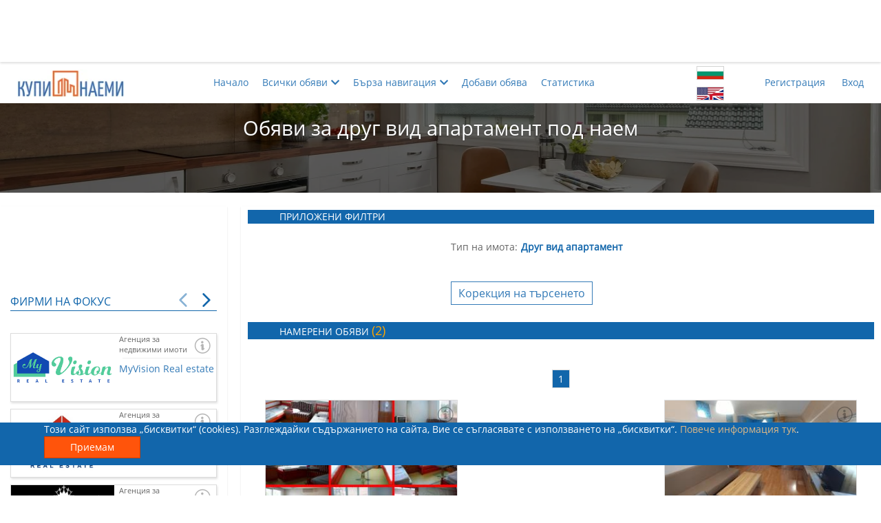

--- FILE ---
content_type: text/html; charset=utf-8
request_url: https://kupinaemi.bg/tyrsene-na-obiava/dava-pod-naem/vsichki-gradove/drug-vid-apartament/vsiakakvi-konstrukcii/vsichki-avtori
body_size: 17433
content:

<!DOCTYPE html>
<html xmlns="http://www.w3.org/1999/xhtml" xml:lang="bg" lang="bg" dir="ltr">
<head>
    

    <title>Обяви  за друг вид апартамент под наем | Купи/Наеми</title>
    <meta charset="utf-8" />
    <meta name="viewport" content="width=device-width, initial-scale=1.0">
    <meta name="description" content="Търсите да наемете друг вид апартамент? Вижте страница 1 от списъка с обяви за имоти на сайта &quot;Купи/Наеми&quot;, публикувани от собственици и брокери!" />
    <meta name="keywords" content="сайт, имоти, имот, продажба на имоти, недвижими имоти, апартаменти под наем, къщи, лукс имоти, имоти софия, имоти варна,  обяви, наем, продажба, покупка, апартаменти, магазин,
                собственик, посредник, брокер, агенция">
    <meta property="og:title" content="Обяви  за друг вид апартамент под наем | Купи/Наеми">
    <meta property="og:description" content="Търсите да наемете друг вид апартамент? Вижте страница 1 от списъка с обяви за имоти на сайта &quot;Купи/Наеми&quot;, публикувани от собственици и брокери!">
    <meta name="og:image" property="og:image" content="https://kupinaemi.bg/Resources/Common/images/logos/FB_logo_medium.jpg">
    <meta property="og:site_name" content="KupiNaemi.bg">
    <meta name="google-site-verification" content="9Rv9-162941qVmPGQwt_fEyYBXEl7OJj22UUYep2mTA" />

    


    <link href="/bundles/Common/css?v=R-1yMh9B13tmVKuZZRtl_7TK8R6SU7tPWEEWTuFMj0o1" rel="stylesheet"/>

    
    <link href="/bundles/css/Pages/Search/Common?v=6I9QpIHF94aa_nId0Yx_IosBUbqakCol8IYOhAiehD41" rel="stylesheet"/>


    <script src="/bundles/js/initialcustomservicescripts?v=WFfN_e4fenbngrOdvQI1oF-1TePt1QFFVOuRq_OY2fI1"></script>

    <script src='/bundles/js/servicescripts?v=nJWI-00J3AFHXkPGV4vjGZ3KojM8O8ybTCHrR0uxEI01' defer></script>





<!-- Facebook Pixel Code -->
<script>
    !function (f, b, e, v, n, t, s) {
        if (f.fbq) return; n = f.fbq = function () {
            n.callMethod ?
                n.callMethod.apply(n, arguments) : n.queue.push(arguments)
        };
        if (!f._fbq) f._fbq = n; n.push = n; n.loaded = !0; n.version = '2.0';
        n.queue = []; t = b.createElement(e); t.async = !0;
        t.src = v; s = b.getElementsByTagName(e)[0];
        s.parentNode.insertBefore(t, s)
    }(window, document, 'script',
        'https://connect.facebook.net/en_US/fbevents.js');

    (function () {
        let parameters = {},
            external_id = 'a9fcf4c4-c1c5-4f4a-b71e-e67ae5e3b30e',
            em = '',
            ph = '',
            fn = '',
            ln = '';

        external_id && (parameters.external_id = external_id);
        em && (parameters.em = em);
        ph && (parameters.ph = ph);
        fn && (parameters.fn = fn);
        ln && (parameters.ln = ln);

        fbq('init', '786962491863794', parameters);
    })();
</script>
<noscript>
    <img height="1" width="1" style="display:none"
         src="https://www.facebook.com/tr?id=786962491863794&noscript=1" />
    
</noscript>
<!-- End Facebook Pixel Code -->
<!-- Facebook Verification Code -->
<meta name="facebook-domain-verification" content="w2iqay86qblgivf26b4agriixz01zk" />
<!-- End Facebook Verification Code -->



    <script>
        window.fbq && window.fbq('track', 'PageView', {}, { eventID: "9e6e483c-f6f7-4d94-b023-e54c2eebf962" });
    </script>
        <script>
            window.fbq && window.fbq('track', 'Search', {}, { eventID: "1f180094-37ed-4b66-a39f-f32151fec93f" });
        </script>
<!-- Global site tag (gtag.js) - Google Analytics -->
<script async src="https://www.googletagmanager.com/gtag/js?id=UA-123573273-1"></script>
<script>
    window.dataLayer = window.dataLayer || [];
    function gtag() { dataLayer.push(arguments); }
    gtag('js', new Date());

    gtag('config', 'UA-123573273-1');
</script>
<!-- Google Tag Manager -->
<script>
    (function (w, d, s, l, i) {
        w[l] = w[l] || []; w[l].push({
            'gtm.start':
                new Date().getTime(), event: 'gtm.js'
        }); var f = d.getElementsByTagName(s)[0],
            j = d.createElement(s), dl = l != 'dataLayer' ? '&l=' + l : ''; j.async = true; j.src =
                'https://www.googletagmanager.com/gtm.js?id=' + i + dl; f.parentNode.insertBefore(j, f);
    })(window, document, 'script', 'dataLayer', 'GTM-TP3F8G4');</script>
<!-- End Google Tag Manager -->

<!-- Google tag (gtag.js) Google Analytics 4 -->
<script async src="https://www.googletagmanager.com/gtag/js?id=G-SMPFYL4KBD"></script>
<script>
    window.dataLayer = window.dataLayer || [];
    function gtag() { dataLayer.push(arguments); }
    gtag('js', new Date());

    gtag('config', 'G-SMPFYL4KBD');
</script><!-- Google AdSense -->
<script data-ad-client="ca-pub-9449779672892198" async src="https://pagead2.googlesyndication.com/pagead/js/adsbygoogle.js"></script>
<!-- End Google AdSense -->

</head>

<body itemscope itemtype="http://schema.org/WebPage">
    
    <link itemprop="url" href="https://kupinaemi.bg/tyrsene-na-obiava/dava-pod-naem/vsichki-gradove/drug-vid-apartament/vsiakakvi-konstrukcii/vsichki-avtori" />
    <div itemprop="isPartOf" itemscope itemtype="https://schema.org/WebSite">
        <link itemprop="url" href="https://kupinaemi.bg" />
    </div>

            <!-- Google Tag Manager (noscript) -->
            <noscript>
                <iframe src="https://www.googletagmanager.com/ns.html?id=GTM-TP3F8G4"
                        height="0" width="0" style="display:none;visibility:hidden"></iframe>
            </noscript>
            <!-- End Google Tag Manager (noscript) -->


    


    <div class="banner-position-top-fixed ad-sense-banner-replacement">

        

        <aside class="ad-sense-unit ad-sense-unit-320-50">
    <!-- AdUnit_topFixed_320x50 -->
    <ins class="adsbygoogle"
         style="display:inline-block;width:320px;height:50px"
         data-ad-client="ca-pub-9449779672892198"
         data-ad-slot="1169351444"></ins>
    <script>
        (adsbygoogle = window.adsbygoogle || []).push({});
    </script>
</aside>
        <aside class="ad-sense-unit ad-sense-unit-468-60">
    <!-- AdUnit_topFixed_468x60 -->
    <ins class="adsbygoogle"
         style="display:inline-block;width:468px;height:60px"
         data-ad-client="ca-pub-9449779672892198"
         data-ad-slot="8718073948"></ins>
    <script>
        (adsbygoogle = window.adsbygoogle || []).push({});
    </script>
</aside>

        <aside class="ad-sense-unit ad-sense-unit-728-90">
    <!-- AdUnit_topFixed_728x90 -->
    <ins class="adsbygoogle"
         style="display:inline-block;width:728px;height:90px"
         data-ad-client="ca-pub-9449779672892198"
         data-ad-slot="9620092079"></ins>
    <script>
        (adsbygoogle = window.adsbygoogle || []).push({});
    </script>
</aside>
        <aside class="ad-sense-unit ad-sense-unit-970-90">
    <!-- AdUnit_topFixed_970x90 -->
    <ins class="adsbygoogle"
         style="display:inline-block;width:970px;height:90px"
         data-ad-client="ca-pub-9449779672892198"
         data-ad-slot="2354741928"></ins>
    <script>
        (adsbygoogle = window.adsbygoogle || []).push({});
    </script>
</aside>
    </div>

    


<header>
    <div class="container horizontal-center row">
        <div class="logo-container col-xs-6 col-md-2">
            <a href="/" class="navbar-brand">
                <picture>
                    <source srcset="/Resources/Common/images/logos/logo3.webp" type="image/webp">
                    <source srcset="/Resources/Common/images/logos/logo3.png" type="image/png">
                    <img src="/Resources/Common/images/logos/logo3.png" alt="Logo" height="40" width="155" />
                </picture>
            </a>
        </div>
        <div class="col-xs-1 col-xs-push-2 col-md-push-7 menu-language">
            <div class="language-icon-wrapper">
                <button class="lang-bg" data-lang="bg"></button>
                <button class="lang-en" data-lang="en"></button>                
            </div>            
        </div>
        <nav class="visible-xs col-xs-2 col-xs-push-3 menu-hamburger">
            <button>
                <span></span>
            </button>
        </nav>
        <nav class="col-xs-12 col-sm-3 col-sm-push-2 col-md-2 col-md-push-7 hidden-xs menu-login">
            


    <ul class="navbar-right horizontal-list">        
        <li>
            <a class="" href="/potrebitelski-akaunt/registraciq" title="Регистрация">Регистрация</a>
        </li>
        <li>
            <a class="" href="/potrebitelski-akaunt/vhod" title="Вход">Вход</a>
        </li>
    </ul>

            <hr class="visible-xs col-xs-11" />
        </nav>
        <nav class="col-xs-12 col-md-7 col-md-pull-3 hidden-xs menu-top">
            <ul class="nav-links horizontal-list">
                <li>
                    <a href="/" class="">Начало</a>
                </li>
                <li>
                    <a class="parent-menu-item" href="javascript:;"><span>Всички обяви</span><i class="fas fa-chevron-down"></i></a>
                    <div class="sub-menu-wrapper">
                        <ul class="hidden">
                            <li>
                                <a href="/tyrsene-na-obiava/predlagashta-imot" class="">
                                    Търсене на обяви за имоти
                                </a>
                            </li>
                            <li>
                                <a href="/tyrsene-na-obiava/tyrseshta-imot" class="">
                                    Търсене на купувач/наемател
                                </a>
                            </li>
                            <li>
                                <hr />
                            </li>
                            <li>
                                <a href="/tyrsene-na-obiava/prodava-imot/vsichki-gradove/vsichki-tipove-imot/vsiakakvi-konstrukcii/vsichki-avtori" class="">
                                    Купи имот
                                </a>
                            </li>
                            <li>
                                <a href="/tyrsene-na-obiava/dava-pod-naem/vsichki-gradove/vsichki-tipove-imot/vsiakakvi-konstrukcii/vsichki-avtori" class="selected">
                                    Наеми имот
                                </a>
                            </li>
                            <li>
                                <a href="/tyrsene-na-obiava/tyrsi-da-zakupi/vsichki-gradove/vsichki-tipove-imot/vsiakakvi-konstrukcii/vsichki-avtori" class="">
                                    Намери купувач
                                </a>
                            </li>
                            <li>
                                <a href="/tyrsene-na-obiava/tyrsi-da-naeme/vsichki-gradove/vsichki-tipove-imot/vsiakakvi-konstrukcii/vsichki-avtori" class="">
                                    Намери наемател
                                </a>
                            </li>
                            <li>
                                <hr />
                            </li>
                            <li><a class="" href="/nachalo/specialni-oferti">Специални оферти</a></li>
                        </ul>
                    </div>
                </li>
                <li>
                    <a class="parent-menu-item" href="javascript:;"><span>Бърза навигация</span><i class="fas fa-chevron-down"></i></a>
                    <ul class="hidden single-item-menu">
                        <li>
                            <div class="sub-menu-wrapper">
                                

<div class="fast-navigation-component accordion">
    




<div id="buy-estate-fast-navigation" class="fast-navigation-dropdown-wrapper" tabindex="1">
    <label class="">
        <span>- Продажба в областен град -</span>
        <i class="fas fa-chevron-down"></i>
    </label>
    <ul class="buy-estate-fast-navigation-dropdown fn-dropdown hidden">
            <li class=''>
                <a class='fn-link' href='/tyrsene-na-obiava/prodava-imot/vsichki-gradove/drug-vid-apartament/vsiakakvi-konstrukcii/vsichki-avtori'>Всички градове</a>
            </li>


            <li class=''>
                <a class='fn-link' href='/tyrsene-na-obiava/prodava-imot/blagoevgrad/drug-vid-apartament/vsiakakvi-konstrukcii/vsichki-avtori'>Благоевград</a>
            </li>
            <li class=''>
                <a class='fn-link' href='/tyrsene-na-obiava/prodava-imot/burgas/drug-vid-apartament/vsiakakvi-konstrukcii/vsichki-avtori'>Бургас</a>
            </li>
            <li class=''>
                <a class='fn-link' href='/tyrsene-na-obiava/prodava-imot/varna/drug-vid-apartament/vsiakakvi-konstrukcii/vsichki-avtori'>Варна</a>
            </li>
            <li class=''>
                <a class='fn-link' href='/tyrsene-na-obiava/prodava-imot/veliko-tyrnovo/drug-vid-apartament/vsiakakvi-konstrukcii/vsichki-avtori'>Велико Търново</a>
            </li>
            <li class=''>
                <a class='fn-link' href='/tyrsene-na-obiava/prodava-imot/vidin/drug-vid-apartament/vsiakakvi-konstrukcii/vsichki-avtori'>Видин</a>
            </li>
            <li class=''>
                <a class='fn-link' href='/tyrsene-na-obiava/prodava-imot/vraca/drug-vid-apartament/vsiakakvi-konstrukcii/vsichki-avtori'>Враца</a>
            </li>
            <li class=''>
                <a class='fn-link' href='/tyrsene-na-obiava/prodava-imot/gabrovo/drug-vid-apartament/vsiakakvi-konstrukcii/vsichki-avtori'>Габрово</a>
            </li>
            <li class=''>
                <a class='fn-link' href='/tyrsene-na-obiava/prodava-imot/dobrich/drug-vid-apartament/vsiakakvi-konstrukcii/vsichki-avtori'>Добрич</a>
            </li>
            <li class=''>
                <a class='fn-link' href='/tyrsene-na-obiava/prodava-imot/kyrdzhali/drug-vid-apartament/vsiakakvi-konstrukcii/vsichki-avtori'>Кърджали</a>
            </li>
            <li class=''>
                <a class='fn-link' href='/tyrsene-na-obiava/prodava-imot/kiustendil/drug-vid-apartament/vsiakakvi-konstrukcii/vsichki-avtori'>Кюстендил</a>
            </li>
            <li class=''>
                <a class='fn-link' href='/tyrsene-na-obiava/prodava-imot/lovech/drug-vid-apartament/vsiakakvi-konstrukcii/vsichki-avtori'>Ловеч</a>
            </li>
            <li class=''>
                <a class='fn-link' href='/tyrsene-na-obiava/prodava-imot/montana/drug-vid-apartament/vsiakakvi-konstrukcii/vsichki-avtori'>Монтана</a>
            </li>
            <li class=''>
                <a class='fn-link' href='/tyrsene-na-obiava/prodava-imot/pazardzhik/drug-vid-apartament/vsiakakvi-konstrukcii/vsichki-avtori'>Пазарджик</a>
            </li>
            <li class=''>
                <a class='fn-link' href='/tyrsene-na-obiava/prodava-imot/pernik/drug-vid-apartament/vsiakakvi-konstrukcii/vsichki-avtori'>Перник</a>
            </li>
            <li class=''>
                <a class='fn-link' href='/tyrsene-na-obiava/prodava-imot/pleven/drug-vid-apartament/vsiakakvi-konstrukcii/vsichki-avtori'>Плевен</a>
            </li>
            <li class=''>
                <a class='fn-link' href='/tyrsene-na-obiava/prodava-imot/plovdiv/drug-vid-apartament/vsiakakvi-konstrukcii/vsichki-avtori'>Пловдив</a>
            </li>
            <li class=''>
                <a class='fn-link' href='/tyrsene-na-obiava/prodava-imot/razgrad/drug-vid-apartament/vsiakakvi-konstrukcii/vsichki-avtori'>Разград</a>
            </li>
            <li class=''>
                <a class='fn-link' href='/tyrsene-na-obiava/prodava-imot/ruse/drug-vid-apartament/vsiakakvi-konstrukcii/vsichki-avtori'>Русе</a>
            </li>
            <li class=''>
                <a class='fn-link' href='/tyrsene-na-obiava/prodava-imot/silistra/drug-vid-apartament/vsiakakvi-konstrukcii/vsichki-avtori'>Силистра</a>
            </li>
            <li class=''>
                <a class='fn-link' href='/tyrsene-na-obiava/prodava-imot/sliven/drug-vid-apartament/vsiakakvi-konstrukcii/vsichki-avtori'>Сливен</a>
            </li>
            <li class=''>
                <a class='fn-link' href='/tyrsene-na-obiava/prodava-imot/smolian/drug-vid-apartament/vsiakakvi-konstrukcii/vsichki-avtori'>Смолян</a>
            </li>
            <li class=''>
                <a class='fn-link' href='/tyrsene-na-obiava/prodava-imot/sofiq/drug-vid-apartament/vsiakakvi-konstrukcii/vsichki-avtori'>София</a>
            </li>
            <li class=''>
                <a class='fn-link' href='/tyrsene-na-obiava/prodava-imot/stara-zagora/drug-vid-apartament/vsiakakvi-konstrukcii/vsichki-avtori'>Стара Загора</a>
            </li>
            <li class=''>
                <a class='fn-link' href='/tyrsene-na-obiava/prodava-imot/tyrgovishte/drug-vid-apartament/vsiakakvi-konstrukcii/vsichki-avtori'>Търговище</a>
            </li>
            <li class=''>
                <a class='fn-link' href='/tyrsene-na-obiava/prodava-imot/haskovo/drug-vid-apartament/vsiakakvi-konstrukcii/vsichki-avtori'>Хасково</a>
            </li>
            <li class=''>
                <a class='fn-link' href='/tyrsene-na-obiava/prodava-imot/shumen/drug-vid-apartament/vsiakakvi-konstrukcii/vsichki-avtori'>Шумен</a>
            </li>
            <li class=''>
                <a class='fn-link' href='/tyrsene-na-obiava/prodava-imot/yambol/drug-vid-apartament/vsiakakvi-konstrukcii/vsichki-avtori'>Ямбол</a>
            </li>
    </ul>
</div>



<div id="rent-estate-fast-navigation" class="fast-navigation-dropdown-wrapper" tabindex="2">
    <label class="">
        <span>- Наем в областен град -</span>
        <i class="fas fa-chevron-down"></i>
    </label>
    <ul class="rent-estate-fast-navigation-dropdown fn-dropdown hidden">
            <li class='selected'>
                <a class='fn-link' href='/tyrsene-na-obiava/dava-pod-naem/vsichki-gradove/drug-vid-apartament/vsiakakvi-konstrukcii/vsichki-avtori'>Всички градове</a>
            </li>


            <li class=''>
                <a class='fn-link' href='/tyrsene-na-obiava/dava-pod-naem/blagoevgrad/drug-vid-apartament/vsiakakvi-konstrukcii/vsichki-avtori'>Благоевград</a>
            </li>
            <li class=''>
                <a class='fn-link' href='/tyrsene-na-obiava/dava-pod-naem/burgas/drug-vid-apartament/vsiakakvi-konstrukcii/vsichki-avtori'>Бургас</a>
            </li>
            <li class=''>
                <a class='fn-link' href='/tyrsene-na-obiava/dava-pod-naem/varna/drug-vid-apartament/vsiakakvi-konstrukcii/vsichki-avtori'>Варна</a>
            </li>
            <li class=''>
                <a class='fn-link' href='/tyrsene-na-obiava/dava-pod-naem/veliko-tyrnovo/drug-vid-apartament/vsiakakvi-konstrukcii/vsichki-avtori'>Велико Търново</a>
            </li>
            <li class=''>
                <a class='fn-link' href='/tyrsene-na-obiava/dava-pod-naem/vidin/drug-vid-apartament/vsiakakvi-konstrukcii/vsichki-avtori'>Видин</a>
            </li>
            <li class=''>
                <a class='fn-link' href='/tyrsene-na-obiava/dava-pod-naem/vraca/drug-vid-apartament/vsiakakvi-konstrukcii/vsichki-avtori'>Враца</a>
            </li>
            <li class=''>
                <a class='fn-link' href='/tyrsene-na-obiava/dava-pod-naem/gabrovo/drug-vid-apartament/vsiakakvi-konstrukcii/vsichki-avtori'>Габрово</a>
            </li>
            <li class=''>
                <a class='fn-link' href='/tyrsene-na-obiava/dava-pod-naem/dobrich/drug-vid-apartament/vsiakakvi-konstrukcii/vsichki-avtori'>Добрич</a>
            </li>
            <li class=''>
                <a class='fn-link' href='/tyrsene-na-obiava/dava-pod-naem/kyrdzhali/drug-vid-apartament/vsiakakvi-konstrukcii/vsichki-avtori'>Кърджали</a>
            </li>
            <li class=''>
                <a class='fn-link' href='/tyrsene-na-obiava/dava-pod-naem/kiustendil/drug-vid-apartament/vsiakakvi-konstrukcii/vsichki-avtori'>Кюстендил</a>
            </li>
            <li class=''>
                <a class='fn-link' href='/tyrsene-na-obiava/dava-pod-naem/lovech/drug-vid-apartament/vsiakakvi-konstrukcii/vsichki-avtori'>Ловеч</a>
            </li>
            <li class=''>
                <a class='fn-link' href='/tyrsene-na-obiava/dava-pod-naem/montana/drug-vid-apartament/vsiakakvi-konstrukcii/vsichki-avtori'>Монтана</a>
            </li>
            <li class=''>
                <a class='fn-link' href='/tyrsene-na-obiava/dava-pod-naem/pazardzhik/drug-vid-apartament/vsiakakvi-konstrukcii/vsichki-avtori'>Пазарджик</a>
            </li>
            <li class=''>
                <a class='fn-link' href='/tyrsene-na-obiava/dava-pod-naem/pernik/drug-vid-apartament/vsiakakvi-konstrukcii/vsichki-avtori'>Перник</a>
            </li>
            <li class=''>
                <a class='fn-link' href='/tyrsene-na-obiava/dava-pod-naem/pleven/drug-vid-apartament/vsiakakvi-konstrukcii/vsichki-avtori'>Плевен</a>
            </li>
            <li class=''>
                <a class='fn-link' href='/tyrsene-na-obiava/dava-pod-naem/plovdiv/drug-vid-apartament/vsiakakvi-konstrukcii/vsichki-avtori'>Пловдив</a>
            </li>
            <li class=''>
                <a class='fn-link' href='/tyrsene-na-obiava/dava-pod-naem/razgrad/drug-vid-apartament/vsiakakvi-konstrukcii/vsichki-avtori'>Разград</a>
            </li>
            <li class=''>
                <a class='fn-link' href='/tyrsene-na-obiava/dava-pod-naem/ruse/drug-vid-apartament/vsiakakvi-konstrukcii/vsichki-avtori'>Русе</a>
            </li>
            <li class=''>
                <a class='fn-link' href='/tyrsene-na-obiava/dava-pod-naem/silistra/drug-vid-apartament/vsiakakvi-konstrukcii/vsichki-avtori'>Силистра</a>
            </li>
            <li class=''>
                <a class='fn-link' href='/tyrsene-na-obiava/dava-pod-naem/sliven/drug-vid-apartament/vsiakakvi-konstrukcii/vsichki-avtori'>Сливен</a>
            </li>
            <li class=''>
                <a class='fn-link' href='/tyrsene-na-obiava/dava-pod-naem/smolian/drug-vid-apartament/vsiakakvi-konstrukcii/vsichki-avtori'>Смолян</a>
            </li>
            <li class=''>
                <a class='fn-link' href='/tyrsene-na-obiava/dava-pod-naem/sofiq/drug-vid-apartament/vsiakakvi-konstrukcii/vsichki-avtori'>София</a>
            </li>
            <li class=''>
                <a class='fn-link' href='/tyrsene-na-obiava/dava-pod-naem/stara-zagora/drug-vid-apartament/vsiakakvi-konstrukcii/vsichki-avtori'>Стара Загора</a>
            </li>
            <li class=''>
                <a class='fn-link' href='/tyrsene-na-obiava/dava-pod-naem/tyrgovishte/drug-vid-apartament/vsiakakvi-konstrukcii/vsichki-avtori'>Търговище</a>
            </li>
            <li class=''>
                <a class='fn-link' href='/tyrsene-na-obiava/dava-pod-naem/haskovo/drug-vid-apartament/vsiakakvi-konstrukcii/vsichki-avtori'>Хасково</a>
            </li>
            <li class=''>
                <a class='fn-link' href='/tyrsene-na-obiava/dava-pod-naem/shumen/drug-vid-apartament/vsiakakvi-konstrukcii/vsichki-avtori'>Шумен</a>
            </li>
            <li class=''>
                <a class='fn-link' href='/tyrsene-na-obiava/dava-pod-naem/yambol/drug-vid-apartament/vsiakakvi-konstrukcii/vsichki-avtori'>Ямбол</a>
            </li>
    </ul>
</div>
    

<div id="property-types-fast-navigation" class="fast-navigation-dropdown-wrapper" tabindex="3">
    <label class="defined">
        <span>Друг вид апартамент</span>
        <i class="fas fa-chevron-down"></i>
    </label>
    <ul class="property-types-fast-navigation-dropdown fn-dropdown hidden">

            <li class=''>
                <a class='fn-link' href='/tyrsene-na-obiava/dava-pod-naem/vsichki-gradove/vsichki-tipove-imot/vsiakakvi-konstrukcii/vsichki-avtori'>Всички типове имот</a>
            </li>
            <li class=''>
                <a class='fn-link' href='/tyrsene-na-obiava/dava-pod-naem/vsichki-gradove/apartamenti/vsiakakvi-konstrukcii/vsichki-avtori'>Всички видове апартаменти</a>
            </li>
            <li class=''>
                <a class='fn-link' href='/tyrsene-na-obiava/dava-pod-naem/vsichki-gradove/ednostaen-apartament/vsiakakvi-konstrukcii/vsichki-avtori'>Едностаен апартамент</a>
            </li>
            <li class=''>
                <a class='fn-link' href='/tyrsene-na-obiava/dava-pod-naem/vsichki-gradove/dvustaen-apartament/vsiakakvi-konstrukcii/vsichki-avtori'>Двустаен апартамент</a>
            </li>
            <li class=''>
                <a class='fn-link' href='/tyrsene-na-obiava/dava-pod-naem/vsichki-gradove/tristaen-apartament/vsiakakvi-konstrukcii/vsichki-avtori'>Тристаен апартамент</a>
            </li>
            <li class=''>
                <a class='fn-link' href='/tyrsene-na-obiava/dava-pod-naem/vsichki-gradove/chetiristaen-apartament/vsiakakvi-konstrukcii/vsichki-avtori'>Четиристаен апартамент</a>
            </li>
            <li class=''>
                <a class='fn-link' href='/tyrsene-na-obiava/dava-pod-naem/vsichki-gradove/mnogostaen-apartament/vsiakakvi-konstrukcii/vsichki-avtori'>Многостаен апартамент</a>
            </li>
            <li class=''>
                <a class='fn-link' href='/tyrsene-na-obiava/dava-pod-naem/vsichki-gradove/mezonet/vsiakakvi-konstrukcii/vsichki-avtori'>Мезонет</a>
            </li>
            <li class='selected'>
                <a class='fn-link' href='/tyrsene-na-obiava/dava-pod-naem/vsichki-gradove/drug-vid-apartament/vsiakakvi-konstrukcii/vsichki-avtori'>Друг вид апартамент</a>
            </li>
            <li class=''>
                <a class='fn-link' href='/tyrsene-na-obiava/dava-pod-naem/vsichki-gradove/zhilishte/vsiakakvi-konstrukcii/vsichki-avtori'>Друг вид жилище</a>
            </li>
            <li class=''>
                <a class='fn-link' href='/tyrsene-na-obiava/dava-pod-naem/vsichki-gradove/staia/vsiakakvi-konstrukcii/vsichki-avtori'>Стая</a>
            </li>
            <li class=''>
                <a class='fn-link' href='/tyrsene-na-obiava/dava-pod-naem/vsichki-gradove/kyshta/vsiakakvi-konstrukcii/vsichki-avtori'>Къща</a>
            </li>
            <li class=''>
                <a class='fn-link' href='/tyrsene-na-obiava/dava-pod-naem/vsichki-gradove/etazh-ot-kyshta/vsiakakvi-konstrukcii/vsichki-avtori'>Етаж от къща</a>
            </li>
            <li class=''>
                <a class='fn-link' href='/tyrsene-na-obiava/dava-pod-naem/vsichki-gradove/garazh/vsiakakvi-konstrukcii/vsichki-avtori'>Гараж</a>
            </li>
            <li class=''>
                <a class='fn-link' href='/tyrsene-na-obiava/dava-pod-naem/vsichki-gradove/parkomiasto/vsiakakvi-konstrukcii/vsichki-avtori'>Паркомясто</a>
            </li>
            <li class=''>
                <a class='fn-link' href='/tyrsene-na-obiava/dava-pod-naem/vsichki-gradove/zemia/vsiakakvi-konstrukcii/vsichki-avtori'>Друг вид земя</a>
            </li>
            <li class=''>
                <a class='fn-link' href='/tyrsene-na-obiava/dava-pod-naem/vsichki-gradove/zemedelska-zemia/vsiakakvi-konstrukcii/vsichki-avtori'>Земеделска земя</a>
            </li>
            <li class=''>
                <a class='fn-link' href='/tyrsene-na-obiava/dava-pod-naem/vsichki-gradove/parcel/vsiakakvi-konstrukcii/vsichki-avtori'>Парцел</a>
            </li>
            <li class=''>
                <a class='fn-link' href='/tyrsene-na-obiava/dava-pod-naem/vsichki-gradove/tyrgovski-obekt/vsiakakvi-konstrukcii/vsichki-avtori'>Друг вид търговски обект</a>
            </li>
            <li class=''>
                <a class='fn-link' href='/tyrsene-na-obiava/dava-pod-naem/vsichki-gradove/ofis/vsiakakvi-konstrukcii/vsichki-avtori'>Офис</a>
            </li>
            <li class=''>
                <a class='fn-link' href='/tyrsene-na-obiava/dava-pod-naem/vsichki-gradove/magazin/vsiakakvi-konstrukcii/vsichki-avtori'>Магазин</a>
            </li>
            <li class=''>
                <a class='fn-link' href='/tyrsene-na-obiava/dava-pod-naem/vsichki-gradove/zavedenie/vsiakakvi-konstrukcii/vsichki-avtori'>Заведение</a>
            </li>
            <li class=''>
                <a class='fn-link' href='/tyrsene-na-obiava/dava-pod-naem/vsichki-gradove/sklad/vsiakakvi-konstrukcii/vsichki-avtori'>Склад</a>
            </li>
            <li class=''>
                <a class='fn-link' href='/tyrsene-na-obiava/dava-pod-naem/vsichki-gradove/promishleno-pomeshtenie/vsiakakvi-konstrukcii/vsichki-avtori'>Промишлено помещение</a>
            </li>
    </ul>
</div>
    

<div id="construction-types-fast-navigation" class="fast-navigation-dropdown-wrapper" tabindex="4">
    <label class="">
        <span>- Изберете вид конструкция -</span>
        <i class="fas fa-chevron-down"></i>
    </label>
    <ul class="construction-types-fast-navigation-dropdown fn-dropdown hidden">
            <li class='selected'>
                <a class='fn-link' href='/tyrsene-na-obiava/dava-pod-naem/vsichki-gradove/drug-vid-apartament/vsiakakvi-konstrukcii/vsichki-avtori'>Всички видове конструкции</a>
            </li>
            <li class=''>
                <a class='fn-link' href='/tyrsene-na-obiava/dava-pod-naem/vsichki-gradove/drug-vid-apartament/novo-stroitelstvo/vsichki-avtori'>Ново строителство</a>
            </li>
            <li class=''>
                <a class='fn-link' href='/tyrsene-na-obiava/dava-pod-naem/vsichki-gradove/drug-vid-apartament/staro-stroitelstvo/vsichki-avtori'>Старо строителство</a>
            </li>
            <li class=''>
                <a class='fn-link' href='/tyrsene-na-obiava/dava-pod-naem/vsichki-gradove/drug-vid-apartament/epk/vsichki-avtori'>ЕПК</a>
            </li>
            <li class=''>
                <a class='fn-link' href='/tyrsene-na-obiava/dava-pod-naem/vsichki-gradove/drug-vid-apartament/tuhla/vsichki-avtori'>Тухла</a>
            </li>
            <li class=''>
                <a class='fn-link' href='/tyrsene-na-obiava/dava-pod-naem/vsichki-gradove/drug-vid-apartament/panelno-stroitelstvo/vsichki-avtori'>Панелно строителство</a>
            </li>
            <li class=''>
                <a class='fn-link' href='/tyrsene-na-obiava/dava-pod-naem/vsichki-gradove/drug-vid-apartament/gredored/vsichki-avtori'>Гредоред</a>
            </li>
            <li class=''>
                <a class='fn-link' href='/tyrsene-na-obiava/dava-pod-naem/vsichki-gradove/drug-vid-apartament/metalna-konstrukciq/vsichki-avtori'>Метална конструкция</a>
            </li>
            <li class=''>
                <a class='fn-link' href='/tyrsene-na-obiava/dava-pod-naem/vsichki-gradove/drug-vid-apartament/masivna-konstrukciq/vsichki-avtori'>Масивна конструкция</a>
            </li>
    </ul>
</div>
    

<div id="published-from-fast-navigation" class="fast-navigation-dropdown-wrapper" tabindex="5">
    <label class="">
        <span>- Публикувани от -</span>
        <i class="fas fa-chevron-down"></i>
    </label>
    <ul class="published-from-fast-navigation-dropdown fn-dropdown hidden">
            <li class='selected'>
                <a class='fn-link' href='/tyrsene-na-obiava/dava-pod-naem/vsichki-gradove/drug-vid-apartament/vsiakakvi-konstrukcii/vsichki-avtori'>Всички</a>
            </li>
            <li class=''>
                <a class='fn-link' href='/tyrsene-na-obiava/dava-pod-naem/vsichki-gradove/drug-vid-apartament/vsiakakvi-konstrukcii/ot-sobstvenik'>Собственик</a>
            </li>
            <li class=''>
                <a class='fn-link' href='/tyrsene-na-obiava/dava-pod-naem/vsichki-gradove/drug-vid-apartament/vsiakakvi-konstrukcii/ot-posrednik'>Посредник</a>
            </li>
    </ul>
</div>
</div>
                                <hr />
                                <a id="popular-links-dropdown-button">
                                    <span>Най-често търсени</span>
                                    <i class="fas fa-chevron-down"></i>                                    
                                </a>
                                <div class="hidden">
                                    
<div class="popular-links-wrapper">
    <a href="/tyrsene-na-obiava/dava-pod-naem/sofiq/apartamenti/vsiakakvi-konstrukcii/vsichki-avtori">
        Aпартаменти под наем в София
    </a>
    <a href="/tyrsene-na-obiava/prodava-imot/sofiq/apartamenti/vsiakakvi-konstrukcii/vsichki-avtori">
        Продажба на апартаменти в София
    </a>
    <a href="/tyrsene-na-obiava/prodava-imot/sofiq/dvustaen-apartament/vsiakakvi-konstrukcii/vsichki-avtori">
        Двустаен апартамент в София
    </a>
    <a href="/tyrsene-na-obiava/prodava-imot/sofiq/tristaen-apartament/vsiakakvi-konstrukcii/vsichki-avtori">
        Тристаен апартамент в София
    </a>
    <a href="/tyrsene-na-obiava/dava-pod-naem/sofiq/apartamenti/vsiakakvi-konstrukcii/ot-sobstvenik">
        Апартаменти под наем София от частни лица
    </a>
    <a href="/tyrsene-na-obiava/prodava-imot/sofiq/apartamenti/vsiakakvi-konstrukcii/ot-sobstvenik">
        Апартаменти в София за продажба от собственик
    </a>
    <a href="/tyrsene-na-obiava/dava-pod-naem/plovdiv/vsichki-tipove-imot/vsiakakvi-konstrukcii/vsichki-avtori">
        Имоти под наем в Пловдив
    </a>
    <a href="/tyrsene-na-obiava/dava-pod-naem/plovdiv/apartamenti/vsiakakvi-konstrukcii/vsichki-avtori">
        Апартаменти под наем в Пловдив
    </a>
    <a href="/tyrsene-na-obiava/prodava-imot/plovdiv/apartamenti/vsiakakvi-konstrukcii/vsichki-avtori">
        Продажба на апартаменти в Пловдив
    </a>
    <a href="/tyrsene-na-obiava/dava-pod-naem/varna/vsichki-tipove-imot/vsiakakvi-konstrukcii/vsichki-avtori">
        Имоти под наем във Варна
    </a>
    <a href="/tyrsene-na-obiava/dava-pod-naem/varna/apartamenti/vsiakakvi-konstrukcii/vsichki-avtori">
        Апартаменти под наем във Варна
    </a>
    <a href="/tyrsene-na-obiava/prodava-imot/varna/vsichki-tipove-imot/vsiakakvi-konstrukcii/vsichki-avtori">
        Продажба на имоти във Варна
    </a>
    <a href="/tyrsene-na-obiava/dava-pod-naem/burgas/apartamenti/vsiakakvi-konstrukcii/vsichki-avtori">
        Апартаменти под наем във Бургас
    </a>
    <a href="/tyrsene-na-obiava/dava-pod-naem/stara-zagora/apartamenti/vsiakakvi-konstrukcii/vsichki-avtori">
        Апартаменти под наем във Стара Загора
    </a>
    <a href="/tyrsene-na-obiava/dava-pod-naem/ruse/apartamenti/vsiakakvi-konstrukcii/vsichki-avtori">
        Апартаменти под наем във Русе
    </a>
    <a href="/tyrsene-na-obiava/dava-pod-naem/blagoevgrad/apartamenti/vsiakakvi-konstrukcii/vsichki-avtori">
        Апартаменти под наем в Благоевград
    </a>
    <a href="/tyrsene-na-obiava/prodava-imot/blagoevgrad/vsichki-tipove-imot/vsiakakvi-konstrukcii/vsichki-avtori">
        Имоти в Благоевград
    </a>
</div>
                                </div>                                
                            </div>
                        </li>
                    </ul>
                </li>
                <li>
                    <a class="parent-menu-item " href="/nachalo/syzdai-obiava"><span>Добави обява</span></a>                    
                </li>
                <li><a class="" href="/statistika/nachalo">Статистика</a></li>
            </ul>
        </nav>
    </div>
    <div class="sub-menu-background hidden"></div>
    <div class="overlay hidden"></div>
</header>

    <main class="body-content">
        




<div>
    <section class="jumbotron-section">
        <div class="jumbotron small">
            <div class="main-image"></div>
            <div class="main-foil"></div>
            <div class="main-area">
                <div class="titles">
                    <h1>
                        Обяви  за друг вид апартамент под наем
                    </h1>
                </div>
            </div>
        </div>
    </section>
    <section class="left-section">
            <div class="banner-position-one ad-sense-banner-replacement first">
                <aside class="ad-sense-unit ad-sense-unit-300-100">
    <!-- AdUnit_300x100 -->
    <ins class="adsbygoogle"
         style="display:inline-block;width:300px;height:100px"
         data-ad-client="ca-pub-9449779672892198"
         data-ad-slot="8691867257"></ins>
    <script>
        (adsbygoogle = window.adsbygoogle || []).push({});
    </script>
</aside>
            </div>

        <div id="left-section-content-in-left-section">
            
<h4 class="white-heading">
    <span>Фирми на фокус</span>
    <div class="embla_buttons_wrapper">
    <button class="embla__button embla__button--prev" type="button" data-id="companies-on-focus-carousel">
        <svg class="embla__button__svg"
             viewBox="137.718 -1.001 366.563 643.999">
            <path d="M428.36 12.5c16.67-16.67 43.76-16.67 60.42 0 16.67 16.67 16.67 43.76 0 60.42L241.7 320c148.25 148.24 230.61 230.6 247.08 247.08 16.67 16.66 16.67 43.75 0 60.42-16.67 16.66-43.76 16.67-60.42 0-27.72-27.71-249.45-249.37-277.16-277.08a42.308 42.308 0 0 1-12.48-30.34c0-11.1 4.1-22.05 12.48-30.42C206.63 234.23 400.64 40.21 428.36 12.5z"></path>
        </svg>
    </button>
    <button class="embla__button embla__button--next" type="button" data-id="companies-on-focus-carousel">
        <svg class="embla__button__svg" viewBox="0 0 238.003 238.003">
            <path d="M181.776 107.719L78.705 4.648c-6.198-6.198-16.273-6.198-22.47 0s-6.198 16.273 0 22.47l91.883 91.883-91.883 91.883c-6.198 6.198-6.198 16.273 0 22.47s16.273 6.198 22.47 0l103.071-103.039a15.741 15.741 0 0 0 4.64-11.283c0-4.13-1.526-8.199-4.64-11.313z"></path>
        </svg>
    </button>
</div>


</h4>




<!-- Embla -->
<div class="embla-carousel" id="companies-on-focus-carousel">
    <div class="embla__viewport">
        <div class="embla__container">
                <div class="embla__slide">
                    <div class="embla__slide__inner">
                        <div class="embla-content-wrapper">
<div class="small company-preview">
    <a href="/firma-za-imoti/profil?ids=5299" >
        <figure>
            <div class="img" style="background-image: url('https://kupinaemi.bg/UploadedImages/CompanyImages/5299.jpeg')"></div>
        </figure>
        <div class="info-wrapper">
            <div class="role">
                Агенция за недвижими имоти
            </div>
            <hr />
                <div class="author-title">
                    MyVision Real estate
                </div>

                <div class="evaluation-wrapper" title="Рейтинг на фирмата">
                    <img class="info-icon" src="/Resources/Common/images/icons/info_icon_transparent_micro.png" />
                    <div class="rating-evaluation blue-color">5,8</div>
                </div>
        </div>
    </a>
</div>
<div class="small company-preview">
    <a href="/firma-za-imoti/profil?ids=2708" >
        <figure>
            <div class="img" style="background-image: url('https://kupinaemi.bg/UploadedImages/CompanyImages/2708.jpeg')"></div>
        </figure>
        <div class="info-wrapper">
            <div class="role">
                Агенция за недвижими имоти
            </div>
            <hr />
                <div class="author-title">
                    ХЕПИ ХАУС ЕООД
                </div>

                <div class="evaluation-wrapper" title="Рейтинг на фирмата">
                    <img class="info-icon" src="/Resources/Common/images/icons/info_icon_transparent_micro.png" />
                    <div class="rating-evaluation blue-color">6,2</div>
                </div>
        </div>
    </a>
</div>
<div class="small company-preview">
    <a href="/firma-za-imoti/profil?ids=5224" >
        <figure>
            <div class="img" style="background-image: url('https://kupinaemi.bg/UploadedImages/CompanyImages/5224.jpeg')"></div>
        </figure>
        <div class="info-wrapper">
            <div class="role">
                Агенция за недвижими имоти
            </div>
            <hr />
                <div class="author-title">
                    Райжен 2018 ЕООД
                </div>

                <div class="evaluation-wrapper" title="Рейтинг на фирмата">
                    <img class="info-icon" src="/Resources/Common/images/icons/info_icon_transparent_micro.png" />
                    <div class="rating-evaluation blue-color">6,3</div>
                </div>
        </div>
    </a>
</div>
                        </div>
                    </div>
                </div>                
                <div class="embla__slide">
                    <div class="embla__slide__inner">
                        <div class="embla-content-wrapper">
<div class="small company-preview">
    <a href="/firma-za-imoti/profil?ids=147" >
        <figure>
            <div class="img" style="background-image: url('https://kupinaemi.bg/UploadedImages/CompanyImages/147.jpeg')"></div>
        </figure>
        <div class="info-wrapper">
            <div class="role">
                Агенция за недвижими имоти
            </div>
            <hr />
                <div class="author-title">
                    	
&quot;Арива Консулт&quot; ЕООД
                </div>

                <div class="evaluation-wrapper" title="Рейтинг на фирмата">
                    <img class="info-icon" src="/Resources/Common/images/icons/info_icon_transparent_micro.png" />
                    <div class="rating-evaluation blue-color">6,3</div>
                </div>
        </div>
    </a>
</div>
<div class="small company-preview">
    <a href="/firma-za-imoti/profil?ids=4073" >
        <figure>
            <div class="img" style="background-image: url('https://kupinaemi.bg/UploadedImages/CompanyImages/4073.jpeg')"></div>
        </figure>
        <div class="info-wrapper">
            <div class="role">
                Агенция за недвижими имоти
            </div>
            <hr />
                <div class="author-title">
                    iHOME Real Estate
                </div>

                <div class="evaluation-wrapper" title="Рейтинг на фирмата">
                    <img class="info-icon" src="/Resources/Common/images/icons/info_icon_transparent_micro.png" />
                    <div class="rating-evaluation blue-color">5,8</div>
                </div>
        </div>
    </a>
</div>
                                    <div class="call-us small company-preview">
                                        <p>
                                            Ако желаете и вашата фирма да бъдете представена тук, моля, свържете се с нас чрез
                                            <a href="/nachalo/kontakti" target="_blank">контактите ни</a>!
                                        </p>
                                    </div>
                        </div>
                    </div>
                </div>                

        </div>
    </div>
</div>

<aside class="ad-sense-unit ad-sense-unit-300-250">
    <!-- AdUnit_300x250 -->
    <ins class="adsbygoogle"
         style="display:inline-block;width:300px;height:250px"
         data-ad-client="ca-pub-9449779672892198"
         data-ad-slot="2413098040"></ins>
    <script>
        (adsbygoogle = window.adsbygoogle || []).push({});
    </script>
</aside>



<h4 class="white-heading">
    <span>Брокери на фокус</span>
    <div class="embla_buttons_wrapper">
    <button class="embla__button embla__button--prev" type="button" data-id="users-on-focus-carousel">
        <svg class="embla__button__svg"
             viewBox="137.718 -1.001 366.563 643.999">
            <path d="M428.36 12.5c16.67-16.67 43.76-16.67 60.42 0 16.67 16.67 16.67 43.76 0 60.42L241.7 320c148.25 148.24 230.61 230.6 247.08 247.08 16.67 16.66 16.67 43.75 0 60.42-16.67 16.66-43.76 16.67-60.42 0-27.72-27.71-249.45-249.37-277.16-277.08a42.308 42.308 0 0 1-12.48-30.34c0-11.1 4.1-22.05 12.48-30.42C206.63 234.23 400.64 40.21 428.36 12.5z"></path>
        </svg>
    </button>
    <button class="embla__button embla__button--next" type="button" data-id="users-on-focus-carousel">
        <svg class="embla__button__svg" viewBox="0 0 238.003 238.003">
            <path d="M181.776 107.719L78.705 4.648c-6.198-6.198-16.273-6.198-22.47 0s-6.198 16.273 0 22.47l91.883 91.883-91.883 91.883c-6.198 6.198-6.198 16.273 0 22.47s16.273 6.198 22.47 0l103.071-103.039a15.741 15.741 0 0 0 4.64-11.283c0-4.13-1.526-8.199-4.64-11.313z"></path>
        </svg>
    </button>
</div>


</h4>



<!-- Embla -->
<div class="embla-carousel" id="users-on-focus-carousel">
    <div class="embla__viewport">
        <div class="embla__container">
                <div class="embla__slide">
                    <div class="embla__slide__inner">
                        <div class="embla-content-wrapper">
<div class="small user-preview">
    <a href="/firma-za-imoti/predstavitel/32272" target="_blank">
        <div class="image-wrapper">
            <div style="background-image: url('https://kupinaemi.bg/UploadedImages/UserImages/2024/32272.jpeg')" class="img"></div>
        </div>        
        <div class="info-wrapper">
                <div class="user-title">
                    Катя 
                </div>
                            <div class="user-title">
                    Чумаш
                </div>
            <hr />
            <div class="role">
                Мениджър и брокер на агенция за недвижими имоти
            </div>
            <div class="company-title">
                Лъки 288 ЕООД
            </div>
        </div>
        <div class="evaluation-wrapper" title="Рейтинг на потребителя">
            <img class="info-icon" src="/Resources/Common/images/icons/info_icon_transparent_micro.png" />
            <div class="rating-evaluation blue-color">5,5</div>
        </div>
    </a>
</div>
<div class="small user-preview">
    <a href="/firma-za-imoti/predstavitel/28916" target="_blank">
        <div class="image-wrapper">
            <div style="background-image: url('https://kupinaemi.bg/UploadedImages/UserImages/2023/28916.jpg')" class="img"></div>
        </div>        
        <div class="info-wrapper">
                <div class="user-title">
                    Вера
                </div>
                            <div class="user-title">
                    Филчева
                </div>
            <hr />
            <div class="role">
                Мениджър и брокер на агенция за недвижими имоти
            </div>
            <div class="company-title">
                ХЕПИ ХАУС ЕООД
            </div>
        </div>
        <div class="evaluation-wrapper" title="Рейтинг на потребителя">
            <img class="info-icon" src="/Resources/Common/images/icons/info_icon_transparent_micro.png" />
            <div class="rating-evaluation blue-color">6,6</div>
        </div>
    </a>
</div>
<div class="small user-preview">
    <a href="/firma-za-imoti/predstavitel/21396" target="_blank">
        <div class="image-wrapper">
            <div style="background-image: url('https://kupinaemi.bg/UploadedImages/UserImages/2021/21396.jpg')" class="img"></div>
        </div>        
        <div class="info-wrapper">
                <div class="user-title">
                    Кирил
                </div>
                            <div class="user-title">
                    Тенев
                </div>
            <hr />
            <div class="role">
                Мениджър и брокер на агенция за недвижими имоти
            </div>
            <div class="company-title">
                	
&quot;Арива Консулт&quot; ЕООД
            </div>
        </div>
        <div class="evaluation-wrapper" title="Рейтинг на потребителя">
            <img class="info-icon" src="/Resources/Common/images/icons/info_icon_transparent_micro.png" />
            <div class="rating-evaluation blue-color">6,3</div>
        </div>
    </a>
</div>
                        </div>
                    </div>
                </div>
        </div>
    </div>
</div>
        </div>
        <section id="left-section-filling-section">
            <aside class="ad-sense-unit ad-sense-unit-300-100">
    <!-- AdUnit_300x100_2 -->
    
    <a href="https://bilyanabeach.eu/" target="_blank" rel="nofollow" style="display: inline-flex">
        <img src="/UploadedImages/SpecialOfferImages/2022/130_300x100.png" width="300" height="100" />
    </a>
</aside>
        </section>
    </section>
    <section class="middle-section">
        <section class="top-middle-section">
            



    <div id="offers-filter" class="read-only real-estate-search">
        <h4 class="blue-heading">Приложени филтри</h4>
        <input type="hidden" id="offerType_hidden" value="2" />



            <div class="one-line-label-div-wrapper">
                <label class="original">
                    Тип на имота:
                </label>
                <strong class="blue-strong">Друг вид апартамент</strong>
            </div>











        <div class="one-line-label-div-wrapper">
                                                                                </div>

        

        <div class="correction-button-wrapper">
            <a class="custom-button primary-button small">Корекция на търсенето</a>
        </div>
    </div> 



<script>
    
    window.Application.StaticData.Districts = JSON.parse('{"23":"blagoevgrad","297":"burgas","590":"varna","710":"veliko-tyrnovo","1075":"vidin","1198":"vraca","1321":"gabrovo","1777":"dobrich","2167":"kyrdzhali","2423":"kiustendil","2539":"lovech","2732":"montana","2819":"pazardzhik","2948":"pernik","3135":"pleven","3290":"plovdiv","3456":"razgrad","3525":"ruse","3637":"silistra","3761":"sliven","3987":"smolian","4340":"sofiq","4521":"stara-zagora","4741":"tyrgovishte","5004":"haskovo","5156":"shumen","5265":"yambol","0":"vsichki-gradove"}');
    window.Application.StaticData.PropertyTypes = JSON.parse('{"0":"vsichki-tipove-imot","1":"drug-vid-apartament","2":"ednostaen-apartament","4":"dvustaen-apartament","8":"tristaen-apartament","16":"chetiristaen-apartament","32":"mnogostaen-apartament","64":"mezonet","128":"zhilishte","256":"staia","512":"kyshta","1024":"etazh-ot-kyshta","2048":"garazh","4096":"parkomiasto","8192":"zemia","16384":"zemedelska-zemia","32768":"parcel","65536":"tyrgovski-obekt","131072":"ofis","262144":"magazin","524288":"zavedenie","1048576":"sklad","2097152":"promishleno-pomeshtenie","127":"apartamenti"}');
    window.Application.StaticData.ConstructionTypes = JSON.parse('{"0":"vsiakakvi-konstrukcii","1":"novo-stroitelstvo","2":"staro-stroitelstvo","4":"epk","8":"tuhla","16":"panelno-stroitelstvo","32":"gredored","64":"metalna-konstrukciq","128":"masivna-konstrukciq"}');
    window.Application.StaticData.PublishedFrom = JSON.parse('{"0":"vsichki-avtori","1":"ot-sobstvenik","2":"ot-posrednik"}');
</script>

            <h4 class="blue-heading">
                <span>Намерени обяви  </span>
                    <span class="offer-count">(2)</span>
            </h4>

                <br />


<div class="paginator">
    <div class="buttons-wrapper">
                <a href="/tyrsene-na-obiava/dava-pod-naem/vsichki-gradove/drug-vid-apartament/vsiakakvi-konstrukcii/vsichki-avtori?page=0" class="active">1</a>
    </div>    
</div>                <div class="real-estate-offers">
                            <div class="real-estate-offer-wrapper">
                                <div class="real-estate-offer-preview">
    <div class="real-estate-offer-container">
        <a href="/obiavi/obiava-za-imot/327951" >
            <div class="image-wrapper">
                <div style="background-image: url('https://kupinaemi.bg/UploadedImages/OfferImages/07-2025/327951/Thumbnail.jpeg')"></div>             
            </div>
            <div class="info-wrapper">
                <div class="left-panel">
                    <div class="property-type">Друг вид апартамент</div>
                    <div class="city">гр.Пловдив</div>
                    <div class="region"></div>
                </div>
                <div class="right-panel">
                    <div class="price">300 лв.</div>
                </div>
                <div class="evaluation-wrapper" title="Рейтинг на обявата">
                    <img class="info-icon" src="/Resources/Common/images/icons/info_icon_transparent_micro.png" />
                    <div class="rating-evaluation white-color">6,4</div>
                </div>
                

<div class="heart-wrapper" title="Добави в &quot;Любими обяви&quot;" data-is-favourite="false"
     onclick="window.favouriteEntityHeartClicked && window.favouriteEntityHeartClicked(1, 327951)">
    <div class="heart"></div>
    <div class="heart inner " style="background-color: #fff"></div>
</div>
            </div>
        </a>
    </div>
</div>

                            </div>
                                <div class="real-estate-offer-wrapper ad-sense-unit in-feed-unit ">
                                    <aside class="ad-sense-unit ad-sense-unit-280-250">
    <!-- AdUnit_InFeed_280x250 -->
    <ins class="adsbygoogle"
         style="display:inline-block; width:280px; height:245px; overflow:hidden;"
         data-ad-format="fluid"
         data-ad-layout-key="-7g+eg+1x-2f-18"
         data-ad-client="ca-pub-9449779672892198"
         data-ad-slot="8066224873"></ins>
    <script>
        (adsbygoogle = window.adsbygoogle || []).push({});
    </script>
</aside>
                                </div>
                            <div class="real-estate-offer-wrapper">
                                <div class="real-estate-offer-preview">
    <div class="real-estate-offer-container">
        <a href="/obiavi/obiava-za-imot/357086" >
            <div class="image-wrapper">
                <div style="background-image: url('https://kupinaemi.bg/UploadedImages/OfferImages/10-2025/357086/Thumbnail.jpeg')"></div>             
            </div>
            <div class="info-wrapper">
                <div class="left-panel">
                    <div class="property-type">Друг вид апартамент</div>
                    <div class="city">гр.Пловдив</div>
                    <div class="region">Широк център</div>
                </div>
                <div class="right-panel">
                    <div class="price">650 лв.</div>
                        <div class="area">50 м<sup>2</sup></div>
                </div>
                <div class="evaluation-wrapper" title="Рейтинг на обявата">
                    <img class="info-icon" src="/Resources/Common/images/icons/info_icon_transparent_micro.png" />
                    <div class="rating-evaluation white-color">6,0</div>
                </div>
                

<div class="heart-wrapper" title="Добави в &quot;Любими обяви&quot;" data-is-favourite="false"
     onclick="window.favouriteEntityHeartClicked && window.favouriteEntityHeartClicked(1, 357086)">
    <div class="heart"></div>
    <div class="heart inner " style="background-color: #fff"></div>
</div>
            </div>
        </a>
    </div>
</div>

                            </div>
                </div>


<div class="paginator">
    <div class="buttons-wrapper">
                <a href="/tyrsene-na-obiava/dava-pod-naem/vsichki-gradove/drug-vid-apartament/vsiakakvi-konstrukcii/vsichki-avtori?page=0" class="active">1</a>
    </div>    
</div>        </section>        
        <section id="middle-section-filling-section">
            <aside class="ad-sense-unit ad-sense-unit-responsive">
    <!-- AdUnit_responsive1 -->
    <ins class="adsbygoogle"
         style="display:block"
         data-ad-client="ca-pub-9449779672892198"
         data-ad-slot="7629729656"
         data-ad-format="auto"
         data-full-width-responsive="true"></ins>
    <script>
        (adsbygoogle = window.adsbygoogle || []).push({});
    </script>
</aside>
        </section>
    </section>
    <section class="right-section no-seo-content">
            <div class="banner-position-two ad-sense-banner-replacement first">
                <aside class="ad-sense-unit ad-sense-unit-300-100">
    <!-- AdUnit_300x100_4 -->
    <ins class="adsbygoogle"
         style="display:inline-block;width:300px;v:100px"
         data-ad-client="ca-pub-9449779672892198"
         data-ad-slot="3566537235"></ins>
    <script>
        (adsbygoogle = window.adsbygoogle || []).push({});
    </script>
</aside>
            </div>

        <div id="left-section-content-in-right-section">
            
<h4 class="white-heading">
    <span>Фирми на фокус</span>
    <div class="embla_buttons_wrapper">
    <button class="embla__button embla__button--prev" type="button" data-id="companies-on-focus-carousel">
        <svg class="embla__button__svg"
             viewBox="137.718 -1.001 366.563 643.999">
            <path d="M428.36 12.5c16.67-16.67 43.76-16.67 60.42 0 16.67 16.67 16.67 43.76 0 60.42L241.7 320c148.25 148.24 230.61 230.6 247.08 247.08 16.67 16.66 16.67 43.75 0 60.42-16.67 16.66-43.76 16.67-60.42 0-27.72-27.71-249.45-249.37-277.16-277.08a42.308 42.308 0 0 1-12.48-30.34c0-11.1 4.1-22.05 12.48-30.42C206.63 234.23 400.64 40.21 428.36 12.5z"></path>
        </svg>
    </button>
    <button class="embla__button embla__button--next" type="button" data-id="companies-on-focus-carousel">
        <svg class="embla__button__svg" viewBox="0 0 238.003 238.003">
            <path d="M181.776 107.719L78.705 4.648c-6.198-6.198-16.273-6.198-22.47 0s-6.198 16.273 0 22.47l91.883 91.883-91.883 91.883c-6.198 6.198-6.198 16.273 0 22.47s16.273 6.198 22.47 0l103.071-103.039a15.741 15.741 0 0 0 4.64-11.283c0-4.13-1.526-8.199-4.64-11.313z"></path>
        </svg>
    </button>
</div>


</h4>




<!-- Embla -->
<div class="embla-carousel" id="companies-on-focus-carousel">
    <div class="embla__viewport">
        <div class="embla__container">
                <div class="embla__slide">
                    <div class="embla__slide__inner">
                        <div class="embla-content-wrapper">
<div class="small company-preview">
    <a href="/firma-za-imoti/profil?ids=147" >
        <figure>
            <div class="img" style="background-image: url('https://kupinaemi.bg/UploadedImages/CompanyImages/147.jpeg')"></div>
        </figure>
        <div class="info-wrapper">
            <div class="role">
                Агенция за недвижими имоти
            </div>
            <hr />
                <div class="author-title">
                    	
&quot;Арива Консулт&quot; ЕООД
                </div>

                <div class="evaluation-wrapper" title="Рейтинг на фирмата">
                    <img class="info-icon" src="/Resources/Common/images/icons/info_icon_transparent_micro.png" />
                    <div class="rating-evaluation blue-color">6,3</div>
                </div>
        </div>
    </a>
</div>
<div class="small company-preview">
    <a href="/firma-za-imoti/profil?ids=2708" >
        <figure>
            <div class="img" style="background-image: url('https://kupinaemi.bg/UploadedImages/CompanyImages/2708.jpeg')"></div>
        </figure>
        <div class="info-wrapper">
            <div class="role">
                Агенция за недвижими имоти
            </div>
            <hr />
                <div class="author-title">
                    ХЕПИ ХАУС ЕООД
                </div>

                <div class="evaluation-wrapper" title="Рейтинг на фирмата">
                    <img class="info-icon" src="/Resources/Common/images/icons/info_icon_transparent_micro.png" />
                    <div class="rating-evaluation blue-color">6,2</div>
                </div>
        </div>
    </a>
</div>
<div class="small company-preview">
    <a href="/firma-za-imoti/profil?ids=4073" >
        <figure>
            <div class="img" style="background-image: url('https://kupinaemi.bg/UploadedImages/CompanyImages/4073.jpeg')"></div>
        </figure>
        <div class="info-wrapper">
            <div class="role">
                Агенция за недвижими имоти
            </div>
            <hr />
                <div class="author-title">
                    iHOME Real Estate
                </div>

                <div class="evaluation-wrapper" title="Рейтинг на фирмата">
                    <img class="info-icon" src="/Resources/Common/images/icons/info_icon_transparent_micro.png" />
                    <div class="rating-evaluation blue-color">5,8</div>
                </div>
        </div>
    </a>
</div>
                        </div>
                    </div>
                </div>                
                <div class="embla__slide">
                    <div class="embla__slide__inner">
                        <div class="embla-content-wrapper">
<div class="small company-preview">
    <a href="/firma-za-imoti/profil?ids=5299" >
        <figure>
            <div class="img" style="background-image: url('https://kupinaemi.bg/UploadedImages/CompanyImages/5299.jpeg')"></div>
        </figure>
        <div class="info-wrapper">
            <div class="role">
                Агенция за недвижими имоти
            </div>
            <hr />
                <div class="author-title">
                    MyVision Real estate
                </div>

                <div class="evaluation-wrapper" title="Рейтинг на фирмата">
                    <img class="info-icon" src="/Resources/Common/images/icons/info_icon_transparent_micro.png" />
                    <div class="rating-evaluation blue-color">5,8</div>
                </div>
        </div>
    </a>
</div>
<div class="small company-preview">
    <a href="/firma-za-imoti/profil?ids=5224" >
        <figure>
            <div class="img" style="background-image: url('https://kupinaemi.bg/UploadedImages/CompanyImages/5224.jpeg')"></div>
        </figure>
        <div class="info-wrapper">
            <div class="role">
                Агенция за недвижими имоти
            </div>
            <hr />
                <div class="author-title">
                    Райжен 2018 ЕООД
                </div>

                <div class="evaluation-wrapper" title="Рейтинг на фирмата">
                    <img class="info-icon" src="/Resources/Common/images/icons/info_icon_transparent_micro.png" />
                    <div class="rating-evaluation blue-color">6,3</div>
                </div>
        </div>
    </a>
</div>
                                    <div class="call-us small company-preview">
                                        <p>
                                            Ако желаете и вашата фирма да бъдете представена тук, моля, свържете се с нас чрез
                                            <a href="/nachalo/kontakti" target="_blank">контактите ни</a>!
                                        </p>
                                    </div>
                        </div>
                    </div>
                </div>                

        </div>
    </div>
</div>

<aside class="ad-sense-unit ad-sense-unit-300-250">
    <!-- AdUnit_300x250 -->
    <ins class="adsbygoogle"
         style="display:inline-block;width:300px;height:250px"
         data-ad-client="ca-pub-9449779672892198"
         data-ad-slot="2413098040"></ins>
    <script>
        (adsbygoogle = window.adsbygoogle || []).push({});
    </script>
</aside>



<h4 class="white-heading">
    <span>Брокери на фокус</span>
    <div class="embla_buttons_wrapper">
    <button class="embla__button embla__button--prev" type="button" data-id="users-on-focus-carousel">
        <svg class="embla__button__svg"
             viewBox="137.718 -1.001 366.563 643.999">
            <path d="M428.36 12.5c16.67-16.67 43.76-16.67 60.42 0 16.67 16.67 16.67 43.76 0 60.42L241.7 320c148.25 148.24 230.61 230.6 247.08 247.08 16.67 16.66 16.67 43.75 0 60.42-16.67 16.66-43.76 16.67-60.42 0-27.72-27.71-249.45-249.37-277.16-277.08a42.308 42.308 0 0 1-12.48-30.34c0-11.1 4.1-22.05 12.48-30.42C206.63 234.23 400.64 40.21 428.36 12.5z"></path>
        </svg>
    </button>
    <button class="embla__button embla__button--next" type="button" data-id="users-on-focus-carousel">
        <svg class="embla__button__svg" viewBox="0 0 238.003 238.003">
            <path d="M181.776 107.719L78.705 4.648c-6.198-6.198-16.273-6.198-22.47 0s-6.198 16.273 0 22.47l91.883 91.883-91.883 91.883c-6.198 6.198-6.198 16.273 0 22.47s16.273 6.198 22.47 0l103.071-103.039a15.741 15.741 0 0 0 4.64-11.283c0-4.13-1.526-8.199-4.64-11.313z"></path>
        </svg>
    </button>
</div>


</h4>



<!-- Embla -->
<div class="embla-carousel" id="users-on-focus-carousel">
    <div class="embla__viewport">
        <div class="embla__container">
                <div class="embla__slide">
                    <div class="embla__slide__inner">
                        <div class="embla-content-wrapper">
<div class="small user-preview">
    <a href="/firma-za-imoti/predstavitel/32272" target="_blank">
        <div class="image-wrapper">
            <div style="background-image: url('https://kupinaemi.bg/UploadedImages/UserImages/2024/32272.jpeg')" class="img"></div>
        </div>        
        <div class="info-wrapper">
                <div class="user-title">
                    Катя 
                </div>
                            <div class="user-title">
                    Чумаш
                </div>
            <hr />
            <div class="role">
                Мениджър и брокер на агенция за недвижими имоти
            </div>
            <div class="company-title">
                Лъки 288 ЕООД
            </div>
        </div>
        <div class="evaluation-wrapper" title="Рейтинг на потребителя">
            <img class="info-icon" src="/Resources/Common/images/icons/info_icon_transparent_micro.png" />
            <div class="rating-evaluation blue-color">5,5</div>
        </div>
    </a>
</div>
<div class="small user-preview">
    <a href="/firma-za-imoti/predstavitel/21396" target="_blank">
        <div class="image-wrapper">
            <div style="background-image: url('https://kupinaemi.bg/UploadedImages/UserImages/2021/21396.jpg')" class="img"></div>
        </div>        
        <div class="info-wrapper">
                <div class="user-title">
                    Кирил
                </div>
                            <div class="user-title">
                    Тенев
                </div>
            <hr />
            <div class="role">
                Мениджър и брокер на агенция за недвижими имоти
            </div>
            <div class="company-title">
                	
&quot;Арива Консулт&quot; ЕООД
            </div>
        </div>
        <div class="evaluation-wrapper" title="Рейтинг на потребителя">
            <img class="info-icon" src="/Resources/Common/images/icons/info_icon_transparent_micro.png" />
            <div class="rating-evaluation blue-color">6,3</div>
        </div>
    </a>
</div>
<div class="small user-preview">
    <a href="/firma-za-imoti/predstavitel/28916" target="_blank">
        <div class="image-wrapper">
            <div style="background-image: url('https://kupinaemi.bg/UploadedImages/UserImages/2023/28916.jpg')" class="img"></div>
        </div>        
        <div class="info-wrapper">
                <div class="user-title">
                    Вера
                </div>
                            <div class="user-title">
                    Филчева
                </div>
            <hr />
            <div class="role">
                Мениджър и брокер на агенция за недвижими имоти
            </div>
            <div class="company-title">
                ХЕПИ ХАУС ЕООД
            </div>
        </div>
        <div class="evaluation-wrapper" title="Рейтинг на потребителя">
            <img class="info-icon" src="/Resources/Common/images/icons/info_icon_transparent_micro.png" />
            <div class="rating-evaluation blue-color">6,6</div>
        </div>
    </a>
</div>
                        </div>
                    </div>
                </div>
        </div>
    </div>
</div>
            <aside class="ad-sense-unit ad-sense-unit-300-100">
    <!-- AdUnit_300x100_3 -->
    <ins class="adsbygoogle"
         style="display:inline-block;width:300px;height:100px"
         data-ad-client="ca-pub-9449779672892198"
         data-ad-slot="8086675672"></ins>
    <script>
        (adsbygoogle = window.adsbygoogle || []).push({});
    </script>
</aside>
        </div>
        

<h4 class="white-heading">
    <span>Обяви на фокус</span>
    <div class="embla_buttons_wrapper">
    <button class="embla__button embla__button--prev" type="button" data-id="offers-on-focus-carousel">
        <svg class="embla__button__svg"
             viewBox="137.718 -1.001 366.563 643.999">
            <path d="M428.36 12.5c16.67-16.67 43.76-16.67 60.42 0 16.67 16.67 16.67 43.76 0 60.42L241.7 320c148.25 148.24 230.61 230.6 247.08 247.08 16.67 16.66 16.67 43.75 0 60.42-16.67 16.66-43.76 16.67-60.42 0-27.72-27.71-249.45-249.37-277.16-277.08a42.308 42.308 0 0 1-12.48-30.34c0-11.1 4.1-22.05 12.48-30.42C206.63 234.23 400.64 40.21 428.36 12.5z"></path>
        </svg>
    </button>
    <button class="embla__button embla__button--next" type="button" data-id="offers-on-focus-carousel">
        <svg class="embla__button__svg" viewBox="0 0 238.003 238.003">
            <path d="M181.776 107.719L78.705 4.648c-6.198-6.198-16.273-6.198-22.47 0s-6.198 16.273 0 22.47l91.883 91.883-91.883 91.883c-6.198 6.198-6.198 16.273 0 22.47s16.273 6.198 22.47 0l103.071-103.039a15.741 15.741 0 0 0 4.64-11.283c0-4.13-1.526-8.199-4.64-11.313z"></path>
        </svg>
    </button>
</div>


</h4>



<!-- Embla -->
<div class="embla-carousel" id="offers-on-focus-carousel">
    <div class="embla__viewport">
        <div class="embla__container">
                <div class="embla__slide">
                    <div class="embla__slide__inner">
                        <div class="embla-content-wrapper">
<div class="small real-estate-offer-preview">
    <a href="/obiavi/obiava-za-imot/493830" >
        <figure>
            <div class="img" style="background-image: url('https://kupinaemi.bg/UploadedImages/OfferImages/01-2026/493830/Thumbnail.jpeg')"></div>
        </figure>
        <div class="info-wrapper">
            <div class="price">179990 евро</div>
            <div class="author"></div>
            <div class="offer-type">Продава</div>
            <div class="property-type">Двустаен апартамент</div>
            <div class="location">гр.София</div>
            <div class="location">Малинова Долина</div>
            <div class="rating-wrapper" title="Рейтинг на обявата">
                <img class="info-icon" src="/Resources/Common/images/icons/info_icon_transparent_micro.png" />
                <div class="rating-evaluation blue-color">0</div>
            </div>            
            

<div class="heart-wrapper" title="Добави в &quot;Любими обяви&quot;" data-is-favourite="false"
     onclick="window.favouriteEntityHeartClicked && window.favouriteEntityHeartClicked(1, 493830)">
    <div class="heart"></div>
    <div class="heart inner " style="background-color: #fff"></div>
</div>
        </div>
    </a>    
</div>
<div class="small real-estate-offer-preview">
    <a href="/obiavi/obiava-za-imot/55493" >
        <figure>
            <div class="img" style="background-image: url('https://kupinaemi.bg/UploadedImages/OfferImages/04-2022/55493/Thumbnail.jpeg')"></div>
        </figure>
        <div class="info-wrapper">
            <div class="price">27500 евро</div>
            <div class="author"></div>
            <div class="offer-type">Продава</div>
            <div class="property-type">Двустаен апартамент</div>
            <div class="location">гр.Трявна</div>
            <div class="location">кв. Демиев хан</div>
            <div class="rating-wrapper" title="Рейтинг на обявата">
                <img class="info-icon" src="/Resources/Common/images/icons/info_icon_transparent_micro.png" />
                <div class="rating-evaluation blue-color">7,1</div>
            </div>            
            

<div class="heart-wrapper" title="Добави в &quot;Любими обяви&quot;" data-is-favourite="false"
     onclick="window.favouriteEntityHeartClicked && window.favouriteEntityHeartClicked(1, 55493)">
    <div class="heart"></div>
    <div class="heart inner " style="background-color: #fff"></div>
</div>
        </div>
    </a>    
</div>
<div class="small real-estate-offer-preview">
    <a href="/obiavi/obiava-za-imot/493826" >
        <figure>
            <div class="img" style="background-image: url('https://kupinaemi.bg/UploadedImages/OfferImages/01-2026/493826/Thumbnail.jpeg')"></div>
        </figure>
        <div class="info-wrapper">
            <div class="price">770 евро</div>
            <div class="author"></div>
            <div class="offer-type">Отдава под наем</div>
            <div class="property-type">Четиристаен апартамент</div>
            <div class="location">гр.Варна</div>
            <div class="location">Червен площад</div>
            <div class="rating-wrapper" title="Рейтинг на обявата">
                <img class="info-icon" src="/Resources/Common/images/icons/info_icon_transparent_micro.png" />
                <div class="rating-evaluation blue-color">0</div>
            </div>            
            

<div class="heart-wrapper" title="Добави в &quot;Любими обяви&quot;" data-is-favourite="false"
     onclick="window.favouriteEntityHeartClicked && window.favouriteEntityHeartClicked(1, 493826)">
    <div class="heart"></div>
    <div class="heart inner " style="background-color: #fff"></div>
</div>
        </div>
    </a>    
</div>
<div class="small real-estate-offer-preview">
    <a href="/obiavi/obiava-za-imot/101914" >
        <figure>
            <div class="img" style="background-image: url('https://kupinaemi.bg/UploadedImages/OfferImages/04-2023/101914/Thumbnail.jpeg')"></div>
        </figure>
        <div class="info-wrapper">
            <div class="price">6750 евро</div>
            <div class="author"></div>
            <div class="offer-type">Продава</div>
            <div class="property-type">Земеделска земя</div>
            <div class="location">с.Илинденци</div>
            <div class="location">обл.Благоевград</div>
            <div class="rating-wrapper" title="Рейтинг на обявата">
                <img class="info-icon" src="/Resources/Common/images/icons/info_icon_transparent_micro.png" />
                <div class="rating-evaluation blue-color">7,2</div>
            </div>            
            

<div class="heart-wrapper" title="Добави в &quot;Любими обяви&quot;" data-is-favourite="false"
     onclick="window.favouriteEntityHeartClicked && window.favouriteEntityHeartClicked(1, 101914)">
    <div class="heart"></div>
    <div class="heart inner " style="background-color: #fff"></div>
</div>
        </div>
    </a>    
</div>
<div class="small real-estate-offer-preview">
    <a href="/obiavi/obiava-za-imot/493825" >
        <figure>
            <div class="img" style="background-image: url('https://kupinaemi.bg/UploadedImages/OfferImages/01-2026/493825/Thumbnail.jpeg')"></div>
        </figure>
        <div class="info-wrapper">
            <div class="price">785 лева</div>
            <div class="author"></div>
            <div class="offer-type">Отдава под наем</div>
            <div class="property-type">Тристаен апартамент</div>
            <div class="location">гр.Варна</div>
            <div class="location">Колхозен пазар</div>
            <div class="rating-wrapper" title="Рейтинг на обявата">
                <img class="info-icon" src="/Resources/Common/images/icons/info_icon_transparent_micro.png" />
                <div class="rating-evaluation blue-color">0</div>
            </div>            
            

<div class="heart-wrapper" title="Добави в &quot;Любими обяви&quot;" data-is-favourite="false"
     onclick="window.favouriteEntityHeartClicked && window.favouriteEntityHeartClicked(1, 493825)">
    <div class="heart"></div>
    <div class="heart inner " style="background-color: #fff"></div>
</div>
        </div>
    </a>    
</div>
<div class="small real-estate-offer-preview">
    <a href="/obiavi/obiava-za-imot/99030" >
        <figure>
            <div class="img" style="background-image: url('https://kupinaemi.bg/UploadedImages/OfferImages/03-2023/99030/Thumbnail.jpeg')"></div>
        </figure>
        <div class="info-wrapper">
            <div class="price">50000 евро</div>
            <div class="author"></div>
            <div class="offer-type">Продава</div>
            <div class="property-type">Двустаен апартамент</div>
            <div class="location">с.Поленица</div>
            <div class="location">обл.Благоевград</div>
            <div class="rating-wrapper" title="Рейтинг на обявата">
                <img class="info-icon" src="/Resources/Common/images/icons/info_icon_transparent_micro.png" />
                <div class="rating-evaluation blue-color">7,2</div>
            </div>            
            

<div class="heart-wrapper" title="Добави в &quot;Любими обяви&quot;" data-is-favourite="false"
     onclick="window.favouriteEntityHeartClicked && window.favouriteEntityHeartClicked(1, 99030)">
    <div class="heart"></div>
    <div class="heart inner " style="background-color: #fff"></div>
</div>
        </div>
    </a>    
</div>
                        </div>
                    </div>
                </div>
        </div>
    </div>
</div>
        <section id="right-section-filling-section">
            <aside class="ad-sense-unit ad-sense-unit-300-250">
    <!-- AdUnit_300x250_3 -->
    <ins class="adsbygoogle"
         style="display:inline-block;width:300px;height:250px"
         data-ad-client="ca-pub-9449779672892198"
         data-ad-slot="2228039799"></ins>
    <script>
        (adsbygoogle = window.adsbygoogle || []).push({});
    </script>
</aside>
        </section>
    </section>
</div>
    </main>
    


<footer>    
    <div class="main-links-wrapper">
        <nav class="container horizontal-center">
            <ul class="horizontal-list">
                <li>
                    <a href="/informaciq/za-nas">
                        <span>За нас</span>
                    </a>
                </li>
                <li>
                    <a href="/informaciq/zashto-da-izberete-nas">
                        <span>Защо &quot;Купи/Наеми&quot;</span>
                    </a>
                </li>
                <li>
                    <a href="/informaciq/kak-raboti">
                        <span>Как работи &quot;Купи/Наеми&quot;</span>
                    </a>
                </li>
                <li>
                    <a href="/informaciq/ceni">
                        <span>Цени и услуги</span>
                    </a>
                </li>
                <li>
                    <a href="/informaciq/obshta">
                        <span>Информация</span>
                    </a>
                </li>
                <li>
                    <a href="/informaciq/pravila-i-usloviq">
                        <span>Общи условия</span>
                    </a>
                </li>
                <li>
                    <a href="/nachalo/firmi-za-imoti">
                        <span>Фирми за имоти</span>
                    </a>
                </li>
                <li>
                    <a href="/nachalo/brokeri">
                        <span>Брокери</span>
                    </a>
                </li>
                <li>
                    <a href="/informaciq/reklama">
                        <span>Реклама</span>
                    </a>
                </li>
                
                <li>
                    <a href="/informaciq/biskvitki">
                        <span>Бисквитки</span>
                    </a>
                </li>
                <li>
                    <a href="/nachalo/kontakti">
                        <span>Контакти</span>
                    </a>
                </li>
            </ul>
        </nav>
    </div>
    <div class="secondary-links-wrapper">
        <nav class="container horizontal-center">
            <div class="links col-sm-6 col-lg-7">
                    <div class="banner-position-three ad-sense-banner-replacement">
                        <aside class="ad-sense-unit ad-sense-unit-300-250">
    <!-- AdUnit_300x250_footer -->
    <ins class="adsbygoogle"
         style="display:inline-block;width:300px;height:250px"
         data-ad-client="ca-pub-9449779672892198"
         data-ad-slot="1586594351"></ins>
    <script>
        (adsbygoogle = window.adsbygoogle || []).push({});
    </script>
</aside>
                        <aside class="ad-sense-unit ad-sense-unit-300-100">
    <!-- AdUnit_300x100_footer -->
    <ins class="adsbygoogle"
         style="display:inline-block;width:300px;height:100px"
         data-ad-client="ca-pub-9449779672892198"
         data-ad-slot="1969737733"></ins>
    <script>
        (adsbygoogle = window.adsbygoogle || []).push({});
    </script>
</aside>
                        <aside class="ad-sense-unit ad-sense-unit-468-60">
    <!-- AdUnit_468x60_footer -->
    <ins class="adsbygoogle"
         style="display:inline-block;width:468px;height:60px"
         data-ad-client="ca-pub-9449779672892198"
         data-ad-slot="7624554943"></ins>
    <script>
        (adsbygoogle = window.adsbygoogle || []).push({});
    </script>
</aside>
                        <aside class="ad-sense-unit ad-sense-unit-728-90">
    <!-- AdUnit_728x90_footer -->
    <ins class="adsbygoogle"
         style="display:inline-block;width:728px;height:90px"
         data-ad-client="ca-pub-9449779672892198"
         data-ad-slot="5273530253"></ins>
    <script>
        (adsbygoogle = window.adsbygoogle || []).push({});
    </script>
</aside>
                        <aside class="ad-sense-unit ad-sense-unit-970-90">
    <!-- AdUnit_970x90_footer -->
    <ins class="adsbygoogle"
         style="display:inline-block;width:970px;height:90px"
         data-ad-client="ca-pub-9449779672892198"
         data-ad-slot="5081958561"></ins>
    <script>
        (adsbygoogle = window.adsbygoogle || []).push({});
    </script>
</aside>
                    </div>
            </div>
            <div class="social-links col-sm-6 col-lg-5">
                <ul class="horizontal-list">
                    <li title="ФБ страница">
                        <a href="https://www.facebook.com/rentforreal" rel="nofollow">
                            <span class="social-icon facebook"></span>
                        </a>
                    </li>
                    <li title="Инстаграм">
                        <a href="https://www.instagram.com/kupinaemi.bg/" rel="nofollow">
                            <span class="social-icon instagram"></span>
                        </a>
                    </li>
                    
                    <li>
                        <div class="copyright-wrapper">
                            <div class="container horizontal-center">
                                <p>&copy; 2026 - Рапид Солюшънс ЕООД</p>
                            </div>
                        </div>
                    </li>
                </ul>
            </div>
        </nav>
    </div>
    <div id="cookies-preview-msg" class="hidden">
        <p class="blue-bgr">
            Този сайт използва „бисквитки“ (cookies). Разглеждайки съдържанието на сайта, Вие се съгласявате с използването на „бисквитки“. <a href="/informaciq/biskvitki">Повече информация тук</a>.
            <button class="custom-button warning-button">Приемам</button>
        </p>
    </div>
</footer>

    


    <div class="banner-position-bottom-fixed ad-sense-banner-replacement">
        <aside class="ad-sense-unit ad-sense-unit-320-50">
    <!-- AdUnit_bottomFixed_320x50 -->
    <ins class="adsbygoogle"
         style="display:inline-block;width:320px;height:50px"
         data-ad-client="ca-pub-9449779672892198"
         data-ad-slot="1561863990"></ins>
    <script>
        (adsbygoogle = window.adsbygoogle || []).push({});
    </script>
</aside>
        <aside class="ad-sense-unit ad-sense-unit-468-60">
    <!-- AdUnit_bottomFixed_468x60 -->
    <ins class="adsbygoogle"
         style="display:inline-block;width:468px;height:60px"
         data-ad-client="ca-pub-9449779672892198"
         data-ad-slot="3996455641"></ins>
    <script>
        (adsbygoogle = window.adsbygoogle || []).push({});
    </script>
</aside>
        
    </div>

    <div id="notifier">
    <div id="notification-silo">
    </div>
    <script type="text/template" id="notification-tepmlate">
        <div class="notification">
            <div class="header">
                <div class="title">Съобщение</div>
                <div class="close-wrapper">
                    <button>X</button>
                </div>
            </div>
            <div class="body"></div>
        </div>
    </script>
</div>


    <div class="page-unload-overlay hidden">
        
        <canvas id="page-unload-canvas"></canvas>
    </div>

    

    <script src="/bundles/js/_layout?v=wnvER3qjLfZeDYnlvEOpOilVA-2dTUQczmNWKWtSFcQ1"></script>

    
    <script src="/bundles/js/Pages/Search/Common?v=eFSYeALpx6JiQOz0VpPCSy84qqbeuNY98GSp874g1Gg1"></script>


</body>
</html>


--- FILE ---
content_type: text/html; charset=utf-8
request_url: https://www.google.com/recaptcha/api2/aframe
body_size: 184
content:
<!DOCTYPE HTML><html><head><meta http-equiv="content-type" content="text/html; charset=UTF-8"></head><body><script nonce="Hs4NG2HXl_MHAUOLVYgHiQ">/** Anti-fraud and anti-abuse applications only. See google.com/recaptcha */ try{var clients={'sodar':'https://pagead2.googlesyndication.com/pagead/sodar?'};window.addEventListener("message",function(a){try{if(a.source===window.parent){var b=JSON.parse(a.data);var c=clients[b['id']];if(c){var d=document.createElement('img');d.src=c+b['params']+'&rc='+(localStorage.getItem("rc::a")?sessionStorage.getItem("rc::b"):"");window.document.body.appendChild(d);sessionStorage.setItem("rc::e",parseInt(sessionStorage.getItem("rc::e")||0)+1);localStorage.setItem("rc::h",'1768988531985');}}}catch(b){}});window.parent.postMessage("_grecaptcha_ready", "*");}catch(b){}</script></body></html>

--- FILE ---
content_type: text/javascript; charset=utf-8
request_url: https://kupinaemi.bg/bundles/js/initialcustomservicescripts?v=WFfN_e4fenbngrOdvQI1oF-1TePt1QFFVOuRq_OY2fI1
body_size: 2212
content:
/* Minification failed. Returning unminified contents.
(14,82-83): run-time error JS1195: Expected expression: >
(16,17-18): run-time error JS1195: Expected expression: )
(17,13-14): run-time error JS1002: Syntax error: }
(19,48-49): run-time error JS1004: Expected ';': {
(24,42-48): run-time error JS1004: Expected ';': crypto
(30,50-51): run-time error JS1195: Expected expression: >
(30,83-84): run-time error JS1004: Expected ';': )
(33,9-10): run-time error JS1002: Syntax error: }
(36,22-23): run-time error JS1004: Expected ';': :
(46,13-14): run-time error JS1002: Syntax error: }
(53,13-14): run-time error JS1002: Syntax error: }
(54,38-39): run-time error JS1197: Too many errors. The file might not be a JavaScript file: (
(52,17-34): run-time error JS1018: 'return' statement outside of function: return this._silo
(45,17-37): run-time error JS1018: 'return' statement outside of function: return this._element
 */
(function () {
    window.Application = window.Application || {
        ComponentsData: {},
        StaticData: {
            ForLocationSelector: {}
        },
        SpecialOffer: {},
        Enums: {},
        RealEstateOffer: {
            Images: new Map()
        },
        Utils: {
            getGuid: function() {
                return ([1e7] + -1e3 + -4e3 + -8e3 + -1e11).replace(/[018]/g, c =>
                    (c ^ crypto.getRandomValues(new Uint8Array(1))[0] & 15 >> c / 4).toString(16)
                );
            },
            // source - https://developer.mozilla.org/en-US/docs/Web/API/SubtleCrypto/digest
            sha256Hash: async function (input) {
                // encode as UTF-8
                const msgBuffer = new TextEncoder().encode(input);

                // hash the message
                const hashBuffer = await crypto.subtle.digest('SHA-256', msgBuffer);

                // convert ArrayBuffer to Array
                const hashArray = Array.from(new Uint8Array(hashBuffer));

                // convert bytes to hex string                  
                const hashHex = hashArray.map(b => b.toString(16).padStart(2, '0')).join('');
                return hashHex;
            }
        },
        Notifier: {  
            _element: null,
            _template: null,
            _silo: null,
            lifeSpan: 10, // seconds
            marginBetweenNotifications: 10, // px
            get element() {
                if (!this._element) {
                    this._element = document.querySelector("#notifier");
                }

                return this._element;
            },
            get siloElement() {
                if (!this._silo) {
                    this._silo = this.element.querySelector("#notification-silo");
                }

                return this._silo;
            },
            get notification_template() {
                if (!this._template) {
                    this._template = this.element.querySelector("#notification-tepmlate");
                }

                return this._template;
            },
            show({ html, type }) {
                let notification, body, closeButton, lastNotification, sum, bottom, notificationId;
                const BOTTOM_FIXED_BANNER_HEIGHT_IN_PX = 50;

                // calculate bottom
                lastNotification = [...this.siloElement.children][this.siloElement.children.length - 1];
                bottom = lastNotification ? parseInt(lastNotification.style.bottom) + lastNotification.offsetHeight + this.marginBetweenNotifications : BOTTOM_FIXED_BANNER_HEIGHT_IN_PX;

                // create notification
                $(this.siloElement).append($(this.notification_template.innerHTML.trim()));
                notification = this.siloElement.querySelector(".notification:last-of-type");
                notification.style.bottom = bottom + "px";
                body = notification.querySelector(".body");
                body.innerHTML += html;

                if (type) {
                    let title, titleElement;

                    titleElement = notification.querySelector(".title");
                    notification.classList.add(type);

                    switch (type) {
                        case "warning":
                            title = "Предупреждение";
                            break;
                        case "error":
                            title = "Грешка";
                            break;
                        case "success":
                            title = "Изпълнено";
                            break;
                        default:
                            title = "Съобщение";
                            break;
                    }

                    titleElement.innerText = title;
                }

                notificationId = Application.Utils.getGuid();
                notification.id = notificationId;
                closeButton = notification.querySelector(".close-wrapper button");
                closeButton.addEventListener("click", (ev) => {
                    let button, $notification, notificationId;

                    button = ev.currentTarget;
                    $notification = $(button).closest(".notification");
                    notificationId = $notification.attr("id");
                    this.close(notificationId);
                });

                notification.classList.add("notification-slide-left");

                setTimeout(() => {
                    this.closing(notificationId);      
                }, this.lifeSpan * 1000);
            },
            closing(notificationId) { // with animation
                let notification;

                notification = [...this.siloElement.children].find(item => item.id == notificationId);

                if (notification) {
                    notification.classList.add("notification-slide-right");

                    setTimeout(() => {
                        this.close(notificationId);
                    }, 1000);
                }
            },
            close(notificationId) {
                let notification;

                notification = [...this.siloElement.children].find(item => item.id == notificationId);

                if (notification) {
                    this.siloElement.removeChild(notification);
                }
            }
        }
    };
})();;
